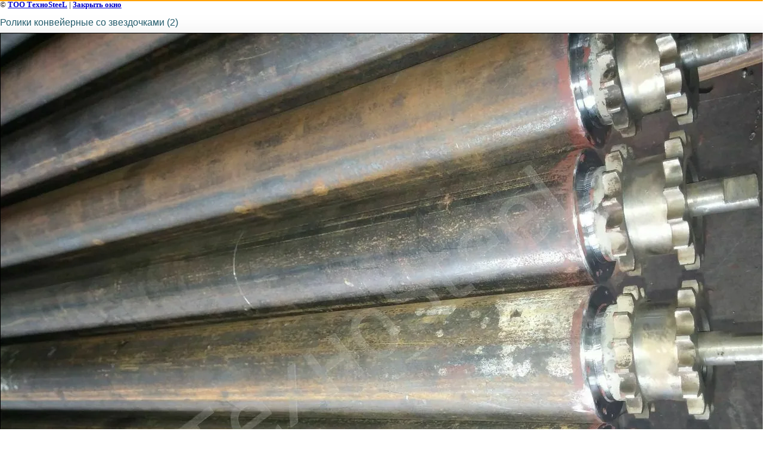

--- FILE ---
content_type: text/html; charset=utf-8
request_url: http://texnosteel.ru/gallery?view=10396405
body_size: 1807
content:
<html>
<head>

            <!-- 46b9544ffa2e5e73c3c971fe2ede35a5 -->
            <script src='/shared/s3/js/lang/ru.js'></script>
            <script src='/shared/s3/js/common.min.js'></script>
        <link rel='stylesheet' type='text/css' href='/shared/s3/css/calendar.css' /><link rel='stylesheet' type='text/css' href='/shared/highslide-4.1.13/highslide.min.css'/>
<script type='text/javascript' src='/shared/highslide-4.1.13/highslide.packed.js'></script>
<script type='text/javascript'>
hs.graphicsDir = '/shared/highslide-4.1.13/graphics/';
hs.outlineType = null;
hs.showCredits = false;
hs.lang={cssDirection:'ltr',loadingText:'Загрузка...',loadingTitle:'Кликните чтобы отменить',focusTitle:'Нажмите чтобы перенести вперёд',fullExpandTitle:'Увеличить',fullExpandText:'Полноэкранный',previousText:'Предыдущий',previousTitle:'Назад (стрелка влево)',nextText:'Далее',nextTitle:'Далее (стрелка вправо)',moveTitle:'Передвинуть',moveText:'Передвинуть',closeText:'Закрыть',closeTitle:'Закрыть (Esc)',resizeTitle:'Восстановить размер',playText:'Слайд-шоу',playTitle:'Слайд-шоу (пробел)',pauseText:'Пауза',pauseTitle:'Приостановить слайд-шоу (пробел)',number:'Изображение %1/%2',restoreTitle:'Нажмите чтобы посмотреть картинку, используйте мышь для перетаскивания. Используйте клавиши вперёд и назад'};</script>
<link rel="canonical" href="http://texnosteel.ru/gallery">
<title>Ролики конвейерные со звездочками (2) | Фотогалерея</title>
<link href="/t/v2/images/styles.css" rel="stylesheet" type="text/css">
<meta name="description" content="Ролики конвейерные со звездочками (2) | Фотогалерея">
<meta name="keywords" content="Ролики конвейерные со звездочками (2) | Фотогалерея">
<meta name="robots" content="all">
<meta name="revisit-after" content="31 days">
<meta http-equiv="Content-Type" content="text/html; charset=UTF-8">
</head>

<body bgcolor="#ffffff" text="#000000">

<style>
body, td { font-size:13px; font-family:verdana; }
a.back { font-weight: bold; color: #0000cc; text-decoration: underline; }
</style>


&copy; <a class="back" href="http://texnosteel.ru/">ТОО ТехноSteeL</a> | <a class="back" href="javascript:window.close();">Закрыть окно</a> 

<h3>Ролики конвейерные со звездочками (2)</h3>

<img style="border: 1px solid black" src="/d/Ролики_конвейерные_со_звездочками_(2).jpg">

<br><br clear=all>



<br><br clear=all>

&copy; <a class="back" href="http://texnosteel.ru/">ТОО ТехноSteeL</a>
<br><br clear=all>


<!-- assets.bottom -->
<!-- </noscript></script></style> -->
<script src="/my/s3/js/site.min.js?1768978399" ></script>
<script src="https://cp.onicon.ru/loader/562f2010286688341b8b4568.js" data-auto async></script>
<script >/*<![CDATA[*/
var megacounter_key="162be2db76c2ac57400a6b302c670c74";
(function(d){
    var s = d.createElement("script");
    s.src = "//counter.megagroup.ru/loader.js?"+new Date().getTime();
    s.async = true;
    d.getElementsByTagName("head")[0].appendChild(s);
})(document);
/*]]>*/</script>
<script >/*<![CDATA[*/
$ite.start({"sid":54576,"vid":54719,"aid":4070,"stid":1,"cp":25,"active":true,"domain":"texnosteel.ru","lang":"ru","trusted":false,"debug":false,"captcha":3});
/*]]>*/</script>
<!-- /assets.bottom -->
</body>
</html>

--- FILE ---
content_type: text/javascript
request_url: http://counter.megagroup.ru/162be2db76c2ac57400a6b302c670c74.js?r=&s=1280*720*24&u=http%3A%2F%2Ftexnosteel.ru%2Fgallery%3Fview%3D10396405&t=%D0%A0%D0%BE%D0%BB%D0%B8%D0%BA%D0%B8%20%D0%BA%D0%BE%D0%BD%D0%B2%D0%B5%D0%B9%D0%B5%D1%80%D0%BD%D1%8B%D0%B5%20%D1%81%D0%BE%20%D0%B7%D0%B2%D0%B5%D0%B7%D0%B4%D0%BE%D1%87%D0%BA%D0%B0%D0%BC%D0%B8%20(2)%20%7C%20%D0%A4%D0%BE%D1%82%D0%BE%D0%B3%D0%B0%D0%BB%D0%B5%D1%80%D0%B5%D1%8F&fv=0,0&en=1&rld=0&fr=0&callback=_sntnl1769150185363&1769150185363
body_size: 204
content:
//:1
_sntnl1769150185363({date:"Fri, 23 Jan 2026 06:36:25 GMT", res:"1"})